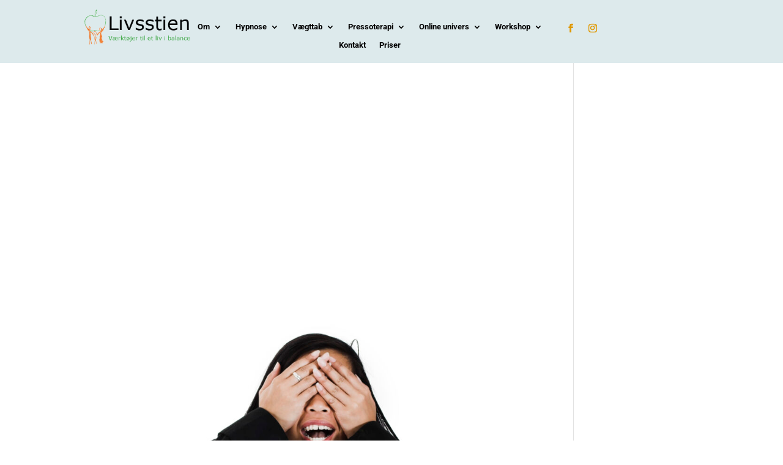

--- FILE ---
content_type: text/css
request_url: https://usercontent.one/wp/livsstien.dk/wp-content/et-cache/3295/et-core-unified-cpt-3295.min.css?ver=1761895538
body_size: 847
content:
.et-db #et-boc .et-l.et-l--header .et_builder_inner_content{z-index:1000}.et_pb_stickydiv.et_pb_section.et_pb_section_0_tb_header{background-image:initial!important}.et_pb_section_0_tb_header.et_pb_section{padding-top:1vw;padding-bottom:1vw;background-color:#ddeaec!important}.et_pb_section_0_tb_header,div.et_pb_section.et_pb_section_0_tb_header{transition:padding 300ms ease 0ms,background-color 300ms ease 0ms,background-image 300ms ease 0ms}.et_pb_row_0_tb_header.et_pb_row{padding-top:0px!important;padding-bottom:0px!important;padding-top:0px;padding-bottom:0px}.et_pb_row_0_tb_header,body #page-container .et-db #et-boc .et-l .et_pb_row_0_tb_header.et_pb_row,body.et_pb_pagebuilder_layout.single #page-container #et-boc .et-l .et_pb_row_0_tb_header.et_pb_row,body.et_pb_pagebuilder_layout.single.et_full_width_page #page-container #et-boc .et-l .et_pb_row_0_tb_header.et_pb_row{max-width:80%}.et_pb_image_0_tb_header{width:80%;text-align:left;margin-left:0}.et_pb_image_1_tb_header{padding-top:7px;margin-top:-13px!important;margin-bottom:-14px!important;width:80%;text-align:left;margin-left:0}.et_pb_menu_0_tb_header.et_pb_menu ul li a{font-weight:600;font-size:13px;color:#000000!important}.et_pb_menu_0_tb_header.et_pb_menu{background-color:RGBA(0,0,0,0);height:auto;min-height:auto;max-height:none}.et_pb_menu_0_tb_header{margin-top:6px!important;margin-bottom:-9px!important;margin-left:-70px!important;position:relative}.et_pb_menu_0_tb_header.et_pb_menu ul li.current-menu-item a,.et_pb_menu_0_tb_header.et_pb_menu .nav li ul.sub-menu li.current-menu-item a{color:#E09900!important}.et_pb_menu_0_tb_header.et_pb_menu .nav li ul{background-color:#FFFFFF!important;border-color:#000000}.et_pb_menu_0_tb_header.et_pb_menu .et_mobile_menu{border-color:#000000}.et_pb_menu_0_tb_header.et_pb_menu .nav li ul.sub-menu a,.et_pb_menu_0_tb_header.et_pb_menu .et_mobile_menu a{color:#000000!important}.et_pb_menu_0_tb_header.et_pb_menu .et_mobile_menu,.et_pb_menu_0_tb_header.et_pb_menu .et_mobile_menu ul{background-color:#FFFFFF!important}.et_pb_menu_0_tb_header .et_pb_menu_inner_container>.et_pb_menu__logo-wrap,.et_pb_menu_0_tb_header .et_pb_menu__logo-slot{width:auto;max-width:100%}.et_pb_menu_0_tb_header .et_pb_menu_inner_container>.et_pb_menu__logo-wrap .et_pb_menu__logo img,.et_pb_menu_0_tb_header .et_pb_menu__logo-slot .et_pb_menu__logo-wrap img{height:auto;max-height:none}.et_pb_menu_0_tb_header .mobile_nav .mobile_menu_bar:before{color:#000000}.et_pb_menu_0_tb_header .et_pb_menu__icon.et_pb_menu__search-button,.et_pb_menu_0_tb_header .et_pb_menu__icon.et_pb_menu__close-search-button,.et_pb_menu_0_tb_header .et_pb_menu__icon.et_pb_menu__cart-button{color:#2ea3f2}ul.et_pb_social_media_follow_0_tb_header{margin-top:-4px!important}.et_pb_social_media_follow_0_tb_header li.et_pb_social_icon a.icon:before{color:#E09900}.et_pb_social_media_follow_0_tb_header li a.icon:before{font-size:14px;line-height:28px;height:28px;width:28px}.et_pb_social_media_follow_0_tb_header li a.icon{height:28px;width:28px}.et_pb_column_1_tb_header{z-index:500!important;position:relative}.et_pb_sticky .et_pb_column_1_tb_header,.et_pb_sticky .et_pb_social_media_follow_network_0_tb_header{z-index:500!important}.et_pb_social_media_follow_network_0_tb_header{z-index:500;position:relative}.et_pb_sticky.et_pb_section_0_tb_header{padding-top:0.7vw!important;padding-bottom:0.7vw!important}@media only screen and (min-width:981px){.et_pb_row_0_tb_header{align-items:center}.et_pb_image_1_tb_header{display:none!important}}@media only screen and (max-width:980px){.et_pb_row_0_tb_header{display:flex;align-items:center}.et_pb_image_0_tb_header .et_pb_image_wrap img,.et_pb_image_1_tb_header .et_pb_image_wrap img{width:auto}.et_pb_menu_0_tb_header.et_pb_menu{background-image:initial;height:auto;min-height:auto;max-height:none}.et_pb_menu_0_tb_header.et_pb_menu ul li.current-menu-item a{color:#000000!important}}@media only screen and (min-width:768px) and (max-width:980px){.et_pb_image_1_tb_header{display:none!important}}@media only screen and (max-width:767px){.et_pb_row_0_tb_header{display:flex;align-items:center}.et_pb_image_0_tb_header{display:none!important}.et_pb_image_0_tb_header .et_pb_image_wrap img,.et_pb_image_1_tb_header .et_pb_image_wrap img{width:auto}.et_pb_image_1_tb_header{margin-top:-13px!important;margin-bottom:-22px!important}.et_pb_menu_0_tb_header.et_pb_menu ul li a{font-size:12px;line-height:1em}.et_pb_menu_0_tb_header.et_pb_menu{background-image:initial;height:auto;min-height:auto;max-height:none}.et_pb_menu_0_tb_header{width:248%;max-width:255%;z-index:500}ul.et_pb_social_media_follow_0_tb_header{margin-top:-2px!important}.et_pb_social_media_follow_0_tb_header li a.icon:before{font-size:16px;line-height:32px;height:32px;width:32px}.et_pb_social_media_follow_0_tb_header li a.icon{height:32px;width:32px}}

--- FILE ---
content_type: text/css
request_url: https://usercontent.one/wp/livsstien.dk/wp-content/et-cache/3413/et-core-unified-cpt-deferred-3413.min.css?ver=1761895439
body_size: 484
content:
.et-db #et-boc .et-l .et_pb_section_0_tb_footer{z-index:-500;position:relative}.et-db #et-boc .et-l .et_pb_section_0_tb_footer.et_pb_section{background-color:rgba(163,199,203,0.37)!important}.et-db #et-boc .et-l .et_pb_fullwidth_header_0_tb_footer.et_pb_fullwidth_header .header-content h1,.et-db #et-boc .et-l .et_pb_fullwidth_header_0_tb_footer.et_pb_fullwidth_header .header-content h2.et_pb_module_header,.et-db #et-boc .et-l .et_pb_fullwidth_header_0_tb_footer.et_pb_fullwidth_header .header-content h3.et_pb_module_header,.et-db #et-boc .et-l .et_pb_fullwidth_header_0_tb_footer.et_pb_fullwidth_header .header-content h4.et_pb_module_header,.et-db #et-boc .et-l .et_pb_fullwidth_header_0_tb_footer.et_pb_fullwidth_header .header-content h5.et_pb_module_header,.et-db #et-boc .et-l .et_pb_fullwidth_header_0_tb_footer.et_pb_fullwidth_header .header-content h6.et_pb_module_header{font-family:'Verdana',Helvetica,Arial,Lucida,sans-serif;color:#E09900!important}.et-db #et-boc .et-l .et_pb_fullwidth_header_0_tb_footer.et_pb_fullwidth_header .et_pb_header_content_wrapper,.et-db #et-boc .et-l .et_pb_fullwidth_header_1_tb_footer.et_pb_fullwidth_header .et_pb_header_content_wrapper{font-family:'Verdana',Helvetica,Arial,Lucida,sans-serif;color:#000000!important;text-align:center}.et-db #et-boc .et-l .et_pb_fullwidth_header.et_pb_fullwidth_header_0_tb_footer{background-color:rgba(163,199,203,0.17)}.et-db #et-boc .et-l .et_pb_fullwidth_header_0_tb_footer,.et-db #et-boc .et-l .et_pb_fullwidth_header_1_tb_footer{padding-top:0vw;padding-bottom:0vw;margin-top:0vw}.et-db #et-boc .et-l .et_pb_fullwidth_header_1_tb_footer.et_pb_fullwidth_header .header-content h1,.et-db #et-boc .et-l .et_pb_fullwidth_header_1_tb_footer.et_pb_fullwidth_header .header-content h2.et_pb_module_header,.et-db #et-boc .et-l .et_pb_fullwidth_header_1_tb_footer.et_pb_fullwidth_header .header-content h3.et_pb_module_header,.et-db #et-boc .et-l .et_pb_fullwidth_header_1_tb_footer.et_pb_fullwidth_header .header-content h4.et_pb_module_header,.et-db #et-boc .et-l .et_pb_fullwidth_header_1_tb_footer.et_pb_fullwidth_header .header-content h5.et_pb_module_header,.et-db #et-boc .et-l .et_pb_fullwidth_header_1_tb_footer.et_pb_fullwidth_header .header-content h6.et_pb_module_header{font-family:'Verdana',Helvetica,Arial,Lucida,sans-serif}.et-db #et-boc .et-l .et_pb_fullwidth_header.et_pb_fullwidth_header_1_tb_footer{background-color:rgba(163,199,203,0.37)}body.et-db #page-container #et-boc .et-l .et_pb_section .et_pb_fullwidth_header_1_tb_footer .et_pb_button_one.et_pb_button{color:#666666!important;border-radius:5px;font-size:14px;margin-left:463px!important}body.et-db #page-container #et-boc .et-l .et_pb_section .et_pb_fullwidth_header_1_tb_footer .et_pb_button_one.et_pb_button:hover{padding-right:2em;padding-left:0.7em}body.et-db #page-container #et-boc .et-l .et_pb_section .et_pb_fullwidth_header_1_tb_footer .et_pb_button_one.et_pb_button:hover:after{opacity:1}body.et-db #page-container #et-boc .et-l .et_pb_section .et_pb_fullwidth_header_1_tb_footer .et_pb_button_one.et_pb_button:after{font-size:1.6em;opacity:0;display:inline-block}body.et_button_custom_icon.et-db #page-container #et-boc .et-l .et_pb_fullwidth_header_1_tb_footer .et_pb_button_one.et_pb_button:after{font-size:14px}@media only screen and (max-width:980px){.et-db #et-boc .et-l div.et_pb_section.et_pb_section_0_tb_footer{background-image:initial!important}.et-db #et-boc .et-l .et_pb_section_0_tb_footer.et_pb_section{background-color:rgba(163,199,203,0.37)!important}body.et-db #page-container #et-boc .et-l .et_pb_section .et_pb_fullwidth_header_1_tb_footer .et_pb_button_one.et_pb_button:after{display:inline-block;opacity:0}body.et-db #page-container #et-boc .et-l .et_pb_section .et_pb_fullwidth_header_1_tb_footer .et_pb_button_one.et_pb_button:hover:after{opacity:1}}@media only screen and (max-width:767px){.et-db #et-boc .et-l div.et_pb_section.et_pb_section_0_tb_footer{background-image:initial!important}.et-db #et-boc .et-l .et_pb_section_0_tb_footer.et_pb_section{background-color:rgba(163,199,203,0.37)!important}body.et-db #page-container #et-boc .et-l .et_pb_section .et_pb_fullwidth_header_1_tb_footer .et_pb_button_one.et_pb_button:after{display:inline-block;opacity:0}body.et-db #page-container #et-boc .et-l .et_pb_section .et_pb_fullwidth_header_1_tb_footer .et_pb_button_one.et_pb_button:hover:after{opacity:1}body.et-db #page-container #et-boc .et-l .et_pb_section .et_pb_fullwidth_header_1_tb_footer .et_pb_button_one.et_pb_button{margin-left:74px!important}}